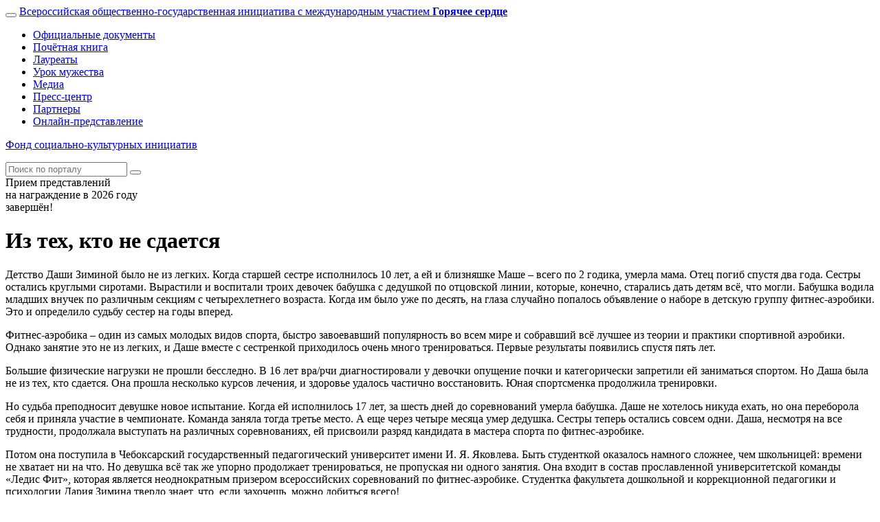

--- FILE ---
content_type: text/html; charset=UTF-8
request_url: https://cordis.fondsci.ru/stories/2016/iz-tex,-kto-ne-sdaetsya.html
body_size: 18315
content:
<!DOCTYPE html>
<html lang="ru">
<head>

<meta charset="utf-8">
<meta name="viewport" content="width=device-width, initial-scale=1">

<!--[if IE]>
    <meta http-equiv="X-UA-Compatible" content="IE=edge">
<![endif]-->

<base href="https://cordis.fondsci.ru/">

<link rel="stylesheet" href="assets/elements/styles/bootstrap.min.css">
<link rel="stylesheet" href="assets/elements/styles/font-awesome.min.css">
<link rel="stylesheet" href="assets/elements/styles/outdatedbrowser.css">
<link rel="stylesheet" href="assets/elements/styles/featherlight.min.css">
<link rel="stylesheet" href="assets/elements/styles/featherlight.gallery.min.css">
<link rel="stylesheet" href="assets/elements/styles/template.css">
<link rel="stylesheet" href="assets/elements/styles/resources.css">
<link rel="stylesheet" href="assets/css/custom.css?v=1.0.0">

<!--[if lt IE 9]>
    <script src="assets/elements/scripts/html5shiv.min.js"></script>
    <script src="assets/elements/scripts/respond.min.js"></script>
<![endif]-->

<link rel="shortcut icon" href="favicon.ico" type="image/x-icon">

<!--
<link rel="icon" type="image/png" href="assets/elements/icons/16x16.png" sizes="16x16">
<link rel="icon" type="image/png" href="assets/elements/icons/32x32.png" sizes="32x32">
<link rel="icon" type="image/png" href="assets/elements/icons/96x96.png" sizes="96x96">
<link rel="icon" type="image/png" href="assets/elements/icons/192x192.png" sizes="192x192">
-->

<link rel="apple-touch-icon" sizes="57x57" href="assets/elements/icons/57x57.png">
<link rel="apple-touch-icon" sizes="60x60" href="assets/elements/icons/60x60.png">
<link rel="apple-touch-icon" sizes="72x72" href="assets/elements/icons/72x72.png">
<link rel="apple-touch-icon" sizes="76x76" href="assets/elements/icons/76x76.png">
<link rel="apple-touch-icon" sizes="114x114" href="assets/elements/icons/114x114.png">
<link rel="apple-touch-icon" sizes="120x120" href="assets/elements/icons/120x120.png">
<link rel="apple-touch-icon" sizes="144x144" href="assets/elements/icons/144x144.png">
<link rel="apple-touch-icon" sizes="152x152" href="assets/elements/icons/152x152.png">
<link rel="apple-touch-icon" sizes="180x180" href="assets/elements/icons/180x180.png">

<meta name="msapplication-square70x70logo" content="assets/elements/icons/70x70.png">
<meta name="msapplication-square150x150logo" content="assets/elements/icons/150x150.png">
<meta name="msapplication-wide310x150logo" content="assets/elements/icons/310x150.png">
<meta name="msapplication-square310x310logo" content="assets/elements/icons/310x310.png">

<title>Из тех, кто не сдается / Дети, молодежь и организации, награжденные&nbsp;в&nbsp;2016&nbsp;году / Лауреаты / Горячее сердце</title>

<style>
  .d-flex-mini {
    margin: 1rem 0 0 0;
}

  .d-flex-mini img {
    margin: 0 0 1.2rem 0;
}


.d-flex-mini a {
    margin: 0 1rem 0 0;
    color: rgb(255 255 255 / 0%);
}

.d-flex-mini a:hover {
    opacity: .85;
}
.laurbox {
}  
.rr-index .stories.laurbox article {
    height: 300px;
}
.home-laurbox {
    display: flex;

    margin-bottom: 1rem;
}
.laurbox-srs {
    width: 35%;
}
.laurbox-srs img {
    max-width: 190px;
}
@media (min-width: 768px) { 

.laurbox-desc {
    padding-left: 2rem;
    width: 65%;
    display: -webkit-box;
    -webkit-line-clamp: 11;
    -webkit-box-orient: vertical;
    max-width: 100%;
    overflow: hidden;
    text-overflow: ellipsis;
    height: 245px /* fallback */;

}
.laurbox-desc:hover {
-webkit-line-clamp: unset;
 height: auto /* fallback */;

}
}
@media (max-width: 768px) { 
  
.rr-index .stories.laurbox article {
    height: auto;
}  
.laurbox-desc {

    padding-left: 2rem;
    width: 65%;
}
}
.laurbox-titl {
    font-size: 1.75rem;
    font-weight: 600;
    padding: 1rem 0;
}

@media (max-width: 415px) { 
a.btn.btn-primary.mob {
    font-size: 12px;
}
}

</style>
<link rel="stylesheet" href="/assets/components/msearch2/css/web/default.css" type="text/css" />

<script type="text/javascript">
if (typeof mse2Config == "undefined") {mse2Config = {"cssUrl":"\/assets\/components\/msearch2\/css\/web\/","jsUrl":"\/assets\/components\/msearch2\/js\/web\/","actionUrl":"\/assets\/components\/msearch2\/action.php"};}
if (typeof mse2FormConfig == "undefined") {mse2FormConfig = {};}
mse2FormConfig["90797bb12380cd0d37e2d94f19532a91df60351d"] = {"autocomplete":"results","queryVar":"query","minQuery":3,"pageId":149};
</script>
</head>
<body>

<header id="header">
    <nav class="navbar navbar-default navbar-static-top">
        <div class="container">
            <div class="navbar-header">
                <button class="navbar-toggle collapsed" type="button" data-toggle="collapse" data-target="#header-navbar-collapse"><i class="icon-bars"></i></button>
                <a class="navbar-brand" href="/">Всероссийская общественно-государственная инициатива с международным участием <strong>Горячее сердце</strong></a>
            </div>
            
            <div id="header-navbar-collapse" class="collapse navbar-collapse">
                <ul class="nav navbar-nav"><li class="first"><a href="documents/" ><span>Официальные документы</span></a></li><li><a href="pochetnaya-kniga/" ><span>Почётная книга</span></a></li><li><a href="stories/2025/" ><span>Лауреаты</span></a></li><li><a href="urok-muzhestva/" ><span>Урок мужества</span></a></li><li><a href="media/fotografii-za-2025-god.html" ><span>Медиа</span></a></li><li><a href="press/" ><span>Пресс-центр</span></a></li><li><a href="partners/" ><span>Партнеры</span></a></li><li class="last"><a href="request/" ><span>Онлайн-представление</span></a></li></ul>
                
                <p id="header-fund" class="navbar-text"><a class="navbar-link" href="http://www.fondsci.ru/">Фонд <nobr>социально-культурных</nobr> инициатив</a></p>
                
                <form data-key="90797bb12380cd0d37e2d94f19532a91df60351d" id="header-search" class="navbar-form msearch2" method="GET" action="search.html">
                        <div class="input-group">
                            <input class="form-control" type="text" name="query" value="" placeholder="Поиск по порталу">
                            <span class="input-group-btn">
                                <button class="btn btn-default" type="submit"><i class="fa fa-search"></i></button>
                            </span>
                        </div>
                    </form>
            </div>
            
            <div id="header-popover" class="popover top">
                <div class="arrow "></div>
<!--                <div class="popover-content">Открыт прием представлений <br>на награждение в 2026 году</div> ->
<!--                <div class="popover-content"><b>Прием представлений</b><br><small>на награждение в 2023 году<strong><br>завершен</strong></small></div>   -->
                <div class="popover-content">Прием представлений <br>на награждение в 2026 году<br>завершён!</div>
<!--                <div class="popover-content">Внесите данные о кандидатах <b>здесь</b></div>  -->  
<!--                <div class="popover-content"><b>Прием представлений</b><br><small>на награждение в 2019 году завершен.<strong><br>Спасибо!</strong></small></div>  -->
            </div>
        </div>
    </nav>
</header>

<div id="wrapper">
    <div id="content" class="r-stories r-stories-2016 rr-stories-2016-iz-tex-kto-ne-sdaetsya">
        <div class="container">
            <div class="row"><div class="col-md-8">
            
            <h1>Из тех, кто не сдается</h1>
<p>Детство Даши Зиминой было не из легких. Когда старшей сестре исполнилось 10 лет, а ей и близняшке Маше – всего по 2 годика, умерла мама. Отец погиб спустя два года. Сестры остались круглыми сиротами. Вырастили и воспитали троих девочек бабушка с дедушкой по отцовской линии, которые, конечно, старались дать детям всё, что могли. Бабушка водила младших внучек по различным секциям с четырехлетнего возраста. Когда им было уже по десять, на глаза случайно попалось объявление о наборе в детскую группу фитнес-аэробики. Это и определило судьбу сестер на годы вперед.</p>
<p>Фитнес-аэробика – один из самых молодых видов спорта, быстро завоевавший популярность во всем мире и собравший всё лучшее из теории и практики спортивной аэробики. Однако занятие это не из легких, и Даше вместе с сестренкой приходилось очень много тренироваться. Первые результаты появились спустя пять лет.</p>
<p>Большие физические нагрузки не прошли бесследно. В 16 лет вра/pчи диагностировали у девочки опущение почки и категорически запретили ей заниматься спортом. Но Даша была не из тех, кто сдается. Она прошла несколько курсов лечения, и здоровье удалось частично восстановить. Юная спортсменка продолжила тренировки.</p>
<p>Но судьба преподносит девушке новое испытание. Когда ей исполнилось 17 лет, за шесть дней до соревнований умерла бабушка. Даше не хотелось никуда ехать, но она переборола себя и приняла участие в чемпионате. Команда заняла тогда третье место. А еще через четыре месяца умер дедушка. Сестры теперь остались совсем одни. Даша, несмотря на все трудности, продолжала выступать на различных соревнованиях, ей присвоили разряд кандидата в мастера спорта по фитнес-аэробике.</p>
<p>Потом она поступила в Чебоксарский государственный педагогический университет имени И. Я. Яковлева. Быть студенткой оказалось намного сложнее, чем школьницей: времени не хватает ни на что. Но девушка всё так же упорно продолжает тренироваться, не пропуская ни одного занятия. Она входит в состав прославленной университетской команды «Ледис Фит», которая является неоднократным призером всероссийских соревнований по фитнес-аэробике. Студентка факультета дошкольной и коррекционной педагогики и психологии Дария Зимина твердо знает, что, если захочешь, можно добиться всего!</p>
            </div><aside class="col-md-4"><p><a class="thumbnail" href="assets/resources/stories/2016/zimina.jpg" data-featherlight="image">
    <img src="assets/resources/stories/2016/zimina.jpg" alt="Зимина Дария" width="180">
</a></p>
<h2>Зимина Дария</h2>
<p>Родилась в 1996 году<br>Награжденa в 2016 году<br>Город Чебоксары,Чувашская Республика</p></aside></div>
        </div>
    </div>
</div>

<footer id="footer">
    <div id="footer-wrapper">
        <div class="container">
            <div class="row">
                <div class="col-xs-6 col-sm-2 footer-banners">
                    <p>
                        <!-- Yandex.Metrika informer -->
                        <a href="https://metrika.yandex.ru/stat/?id=26971020&amp;from=informer" target="_blank" rel="nofollow"><img src="//bs.yandex.ru/informer/26971020/3_0_424242FF_222222FF_0_pageviews" style="width:88px; height:31px; border:0;" alt="Яндекс.Метрика" title="Яндекс.Метрика: данные за сегодня (просмотры, визиты и уникальные посетители)" onclick="try{Ya.Metrika.informer({i:this,id:26971020,lang:'ru'});return false}catch(e){}" /></a>
                        <!-- /Yandex.Metrika informer -->
                    </p>
                </div>
                
                <div class="col-xs-6 col-sm-2 footer-banners">
                    <p>
                        <a href="https://vk.com/responsive_heart">
                            <img src="assets/resources/vkm.png" title="Мы в контакте" alt="Мы в контакте" style="width: 31px;">
                            &nbsp;&nbsp;Мы в контакте
                        </a>
                    </p>
                </div>
                
                <div id="footer-copyright" class="col-sm-8">
                    <p>© Фонд социально-культурных инициатив, 2014&nbsp;–&nbsp;2024</p>
                    <p class="small">При использовании материалов портала ссылка на источник обязательна</p>
                    
                    <div class="hspace"></div>
                    
                    <p class="small">
                        <a href="assets/resources/personal-information-policy.pdf" target="_blank">Политика обработки персональных данных</a>
                    </p>
                    <p class="small">
                        <a href="https://devopt.ru/" target="_blank">Разработано в Прайм</a>
                    </p>
                </div>
            </div>
        </div>
    </div>
</footer>

<script src="assets/elements/scripts/jquery.min.js"></script>
<script src="assets/elements/scripts/bootstrap.min.js"></script>
<script src="assets/elements/scripts/outdatedbrowser.js"></script>
<script src="assets/elements/scripts/featherlight.min.js"></script>
<script src="assets/elements/scripts/featherlight.gallery.min.js"></script>
<script src="assets/js/custom.js"></script>
<!-- Yandex.Metrika counter -->
<script type="text/javascript">
    (function (d, w, c) {
        (w[c] = w[c] || []).push(function() {
            try {
                w.yaCounter27021549 = new Ya.Metrika({id:27021549,
                        webvisor:true,
                        clickmap:true,
                        trackLinks:true,
                        accurateTrackBounce:true});
            } catch(e) { }
        });
    
        var n = d.getElementsByTagName("script")[0],
            s = d.createElement("script"),
            f = function () { n.parentNode.insertBefore(s, n); };
        s.type = "text/javascript";
        s.async = true;
        s.src = (d.location.protocol == "https:" ? "https:" : "http:") + "//mc.yandex.ru/metrika/watch.js";
    
        if (w.opera == "[object Opera]") {
            d.addEventListener("DOMContentLoaded", f, false);
        } else { f(); }
    })(document, window, "yandex_metrika_callbacks");
</script>
<noscript><div><img src="//mc.yandex.ru/watch/27021549" style="position:absolute; left:-9999px;" alt="" /></div></noscript>
<!-- /Yandex.Metrika counter -->

<!-- Yandex.Metrika counter -->
<script type="text/javascript">
    (function (d, w, c) {
        (w[c] = w[c] || []).push(function() {
            try {
                w.yaCounter26971020 = new Ya.Metrika({
                    id:26971020,
                    clickmap:true,
                    trackLinks:true,
                    accurateTrackBounce:true,
                    webvisor:true
                });
            } catch(e) { }
        });
        
        var n = d.getElementsByTagName("script")[0],
            s = d.createElement("script"),
            f = function () { n.parentNode.insertBefore(s, n); };
        s.type = "text/javascript";
        s.async = true;
        s.src = (d.location.protocol == "https:" ? "https:" : "http:") + "//mc.yandex.ru/metrika/watch.js";
        
        if (w.opera == "[object Opera]") {
            d.addEventListener("DOMContentLoaded", f, false);
        } else { f(); }
    })(document, window, "yandex_metrika_callbacks");
</script>
<noscript><div><img src="//mc.yandex.ru/watch/26971020" style="position:absolute; left:-9999px;" alt="" /></div></noscript>
<!-- /Yandex.Metrika counter -->

<!-- Google Analytics -->
<script>
    (function(i,s,o,g,r,a,m){i['GoogleAnalyticsObject']=r;i[r]=i[r]||function(){
    (i[r].q=i[r].q||[]).push(arguments)},i[r].l=1*new Date();a=s.createElement(o),
    m=s.getElementsByTagName(o)[0];a.async=1;a.src=g;m.parentNode.insertBefore(a,m)
    })(window,document,'script','//www.google-analytics.com/analytics.js','ga');
    
    ga('create', 'UA-60415675-4', 'auto');
    ga('send', 'pageview');
</script>
<!-- Google Analytics -->

						<script type="text/javascript">
						if(typeof jQuery == "undefined") {
document.write("<script src=\"/assets/components/msearch2/js/web/lib/jquery.min.js\" type=\"text/javascript\"><\/script>");
						}
						</script>
						
<script type="text/javascript" src="/assets/components/msearch2/js/web/default.js"></script>
</body>
</html>

--- FILE ---
content_type: text/plain
request_url: https://www.google-analytics.com/j/collect?v=1&_v=j102&a=212454000&t=pageview&_s=1&dl=https%3A%2F%2Fcordis.fondsci.ru%2Fstories%2F2016%2Fiz-tex%2C-kto-ne-sdaetsya.html&ul=en-us%40posix&dt=%D0%98%D0%B7%20%D1%82%D0%B5%D1%85%2C%20%D0%BA%D1%82%D0%BE%20%D0%BD%D0%B5%20%D1%81%D0%B4%D0%B0%D0%B5%D1%82%D1%81%D1%8F%20%2F%20%D0%94%D0%B5%D1%82%D0%B8%2C%20%D0%BC%D0%BE%D0%BB%D0%BE%D0%B4%D0%B5%D0%B6%D1%8C%20%D0%B8%20%D0%BE%D1%80%D0%B3%D0%B0%D0%BD%D0%B8%D0%B7%D0%B0%D1%86%D0%B8%D0%B8%2C%20%D0%BD%D0%B0%D0%B3%D1%80%D0%B0%D0%B6%D0%B4%D0%B5%D0%BD%D0%BD%D1%8B%D0%B5%C2%A0%D0%B2%C2%A02016%C2%A0%D0%B3%D0%BE%D0%B4%D1%83%20%2F%20%D0%9B%D0%B0%D1%83%D1%80%D0%B5%D0%B0%D1%82%D1%8B%20%2F%20%D0%93%D0%BE%D1%80%D1%8F%D1%87%D0%B5%D0%B5%20%D1%81%D0%B5%D1%80%D0%B4%D1%86%D0%B5&sr=1280x720&vp=1280x720&_u=IEBAAEABAAAAACAAI~&jid=596738472&gjid=1305208261&cid=1203947626.1768985697&tid=UA-60415675-4&_gid=1937433655.1768985697&_r=1&_slc=1&z=717343642
body_size: -451
content:
2,cG-GPZ97940VR